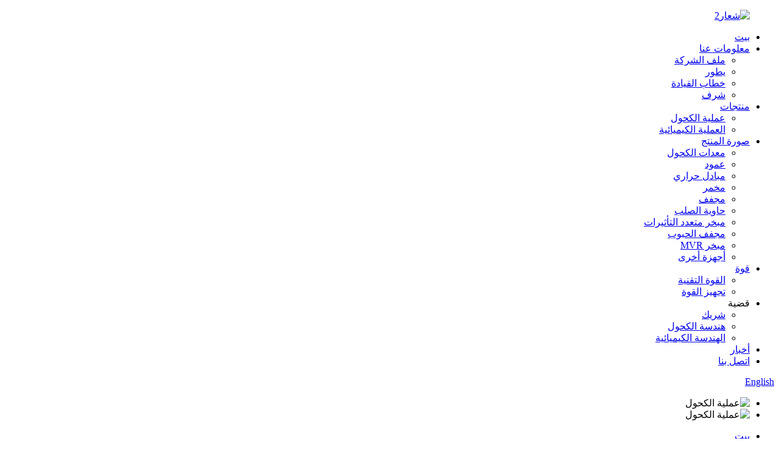

--- FILE ---
content_type: text/html
request_url: http://ar.jintamachinery.com/alcohol-process/
body_size: 10540
content:
<!DOCTYPE html> <html dir="rtl" lang="ar"> <head> <meta charset="UTF-8"/> <!-- Global site tag (gtag.js) - Google Analytics --> <script async src="https://www.googletagmanager.com/gtag/js?id=UA-203325128-75"></script> <script>
  window.dataLayer = window.dataLayer || [];
  function gtag(){dataLayer.push(arguments);}
  gtag('js', new Date());

  gtag('config', 'UA-203325128-75');
</script>  <meta http-equiv="Content-Type" content="text/html; charset=UTF-8" /> <title>موردو ومصنع عمليات الكحول - مصنعي عمليات الكحول في الصين</title> <meta name="viewport" content="width=device-width,initial-scale=1,minimum-scale=1,maximum-scale=1,user-scalable=no"> <link rel="apple-touch-icon-precomposed" href=""> <meta name="format-detection" content="telephone=no"> <meta name="apple-mobile-web-app-capable" content="yes"> <meta name="apple-mobile-web-app-status-bar-style" content="black"> <link href="//cdn.globalso.com/jintamachinery/style/global/style.css" rel="stylesheet" onload="this.onload=null;this.rel='stylesheet'"> <link href="//cdn.globalso.com/jintamachinery/style/public/public.css" rel="stylesheet" onload="this.onload=null;this.rel='stylesheet'">  <link rel="shortcut icon" href="https://cdn.globalso.com/jintamachinery/ico.png" /> <link rel="canonical" href="https://www.jintamachinery.com/alcohol-process/" /> <meta name="description" content="مصنعي عمليات الكحول والمصنع والموردين من الصين، نأمل في إقامة المزيد من العلاقات التجارية مع العملاء في جميع أنحاء العالم." /> <link href="//cdn.globalso.com/hide_search.css" rel="stylesheet"/><link href="//www.jintamachinery.com/style/ar.html.css" rel="stylesheet"/><link rel="alternate" hreflang="ar" href="http://ar.jintamachinery.com/" /></head> <body> <div class="container">   <!-- web_head start -->  <header class="web_head">     <div class="head_layer">       <div class="layout">         <figure class="logo"><a href="/">                 <img src="https://cdn.globalso.com/jintamachinery/logo2.png" alt="شعار2">                 </a></figure>         <nav class="nav_wrap">           <ul class="head_nav">             <li><a href="/">بيت</a></li> <li><a href="/about-us/">معلومات عنا</a> <ul class="sub-menu"> 	<li><a href="/about-us/">ملف الشركة</a></li> 	<li><a href="/develop/">يطور</a></li> 	<li><a href="/leadership-speech/">خطاب القيادة</a></li> 	<li><a href="/honor/">شرف</a></li> </ul> </li> <li class="current-menu-ancestor current-menu-parent"><a href="/products/">منتجات</a> <ul class="sub-menu"> 	<li class="nav-current"><a href="/alcohol-process/">عملية الكحول</a></li> 	<li><a href="/chemical-process/">العملية الكيميائية</a></li> </ul> </li> <li><a href="/product-photo/">صورة المنتج</a> <ul class="sub-menu"> 	<li><a href="/alcohol-equipment/">معدات الكحول</a></li> 	<li><a href="/column/">عمود</a></li> 	<li><a href="/heat-exchanger/">مبادل حراري</a></li> 	<li><a href="/fermenter/">مخمر</a></li> 	<li><a href="/dryer/">مجفف</a></li> 	<li><a href="/steel-container/">حاوية الصلب</a></li> 	<li><a href="/multi-effect-evaporator/">مبخر متعدد التأثيرات</a></li> 	<li><a href="/grain-dryer/">مجفف الحبوب</a></li> 	<li><a href="/mvr-evaporator/">مبخر MVR</a></li> 	<li><a href="/other-devices/">أجهزة أخرى</a></li> </ul> </li> <li><a href="/technical-strength/">قوة</a> <ul class="sub-menu"> 	<li><a href="/technical-strength/">القوة التقنية</a></li> 	<li><a href="/equip-strength/">تجهيز القوة</a></li> </ul> </li> <li><a>قضية</a> <ul class="sub-menu"> 	<li><a href="/partner/">شريك</a></li> 	<li><a href="/alcohol-engineering/">هندسة الكحول</a></li> 	<li><a href="/chemical-engineering/">الهندسة الكيميائية</a></li> </ul> </li> <li><a href="/news/">أخبار</a></li> <li><a href="/contact-us/">اتصل بنا</a></li>           </ul>         </nav>         <div class="head_right">           <b id="btn-search" class="btn--search"></b>          <div class="change-language ensemble">   <div class="change-language-info">     <div class="change-language-title medium-title">        <div class="language-flag language-flag-en"><a href="https://www.jintamachinery.com/"><b class="country-flag"></b><span>English</span> </a></div>        <b class="language-icon"></b>      </div> 	<div class="change-language-cont sub-content">         <div class="empty"></div>     </div>   </div> </div> <!--theme273-->                  </div>       </div>     </div>   </header>     <!-- sys_sub_head --> <div class="sys_sub_head">   <div class="head_bn_slider">     <ul class="head_bn_items swiper-wrapper">       <li class="head_bn_item swiper-slide"><img src="//cdn.globalso.com/jintamachinery/style/global/img/demo/head-bg01.jpg" alt="عملية الكحول"></li>       <li class="head_bn_item swiper-slide"><img src="//cdn.globalso.com/jintamachinery/style/global/img/demo/head-bg02.jpg" alt="عملية الكحول"></li>     </ul>   </div>   <div class="swiper-control">       <div class="swiper-pagination"></div>   </div> </div>   <!-- path --> <div class="path_bar">   <div class="layout">     <ul>      <li> <a itemprop="breadcrumb" href="/">بيت</a></li><li> <a itemprop="breadcrumb" href="/products/" title="Products">منتجات</a> </li><li> <a href="#">عملية الكحول</a></li>     </ul>   </div> </div>       <section class="web_main page_main">   <div class="layout">     <aside class="aside">   <section class="aside-wrap">                       <section class="side-widget">     <div class="side-tit-bar">       <h4 class="side-tit">منتجات</h4>     </div>     <ul class="side-cate">       <li class="nav-current"><a href="/alcohol-process/">عملية الكحول</a></li> <li><a href="/chemical-process/">العملية الكيميائية</a></li>     </ul>   </section>   <div class="side-widget">     <div class="side-tit-bar">       <h2 class="side-tit">المنتجات المميزة</h2>     </div> 	  	 <div class="side-product-items">               <div class="items_content">                <div class="side_slider">                     <ul class="swiper-wrapper"> 				                   <li class="swiper-slide gm-sep side_product_item">                     <figure > <a href="/double-mash-column-three-effect-differential-pressure-distillation-process-product/" class="item-img"><img src="https://cdn.globalso.com/jintamachinery/Double-coarse-tower-three-effect-differential-pressure-distillation-process-300x211.jpg" alt="عمود الهريس المزدوج، الإنتاج التفاضلي ثلاثي التأثير..."></a>                       <figcaption>                         <h3 class="item_title"><a href="/double-mash-column-three-effect-differential-pressure-distillation-process-product/">عمود الهريس المزدوج ثلاثي...</a></h3>                        </figcaption>                     </figure> 					</li> 					                   <li class="swiper-slide gm-sep side_product_item">                     <figure > <a href="/five-column-three-effect-multi-pressure-distillation-process-product/" class="item-img"><img src="https://cdn.globalso.com/jintamachinery/Five-Column-Three-Effect-Multi-Pressure-Distillation-Process-300x211.jpg" alt="جهاز تقطير متعدد الضغط ذو خمسة أعمدة وثلاثة تأثير"></a>                       <figcaption>                         <h3 class="item_title"><a href="/five-column-three-effect-multi-pressure-distillation-process-product/">خمسة أعمدة ثلاثة تأثير مو...</a></h3>                        </figcaption>                     </figure> 					</li> 					                   <li class="swiper-slide gm-sep side_product_item">                     <figure > <a href="/waste-water-containing-salt-evaporation-crystallization-process-product/" class="item-img"><img src="https://cdn.globalso.com/jintamachinery/Waste-water-containing-salt-evaporation-crystallization-process-300x211.jpg" alt="مياه الصرف الصحي التي تحتوي على كريستالات ملحية متبخرة..."></a>                       <figcaption>                         <h3 class="item_title"><a href="/waste-water-containing-salt-evaporation-crystallization-process-product/">مياه الصرف الصحي التي تحتوي على الملح...</a></h3>                        </figcaption>                     </figure> 					</li> 					                   <li class="swiper-slide gm-sep side_product_item">                     <figure > <a href="/threonine-continuously-crystallization-process-product/" class="item-img"><img src="https://cdn.globalso.com/jintamachinery/Ethanol-production-process1-300x211.jpg" alt="عملية التبلور المستمر للثريونين"></a>                       <figcaption>                         <h3 class="item_title"><a href="/threonine-continuously-crystallization-process-product/">ثريونين يبكي باستمرار..</a></h3>                        </figcaption>                     </figure> 					</li> 					                   <li class="swiper-slide gm-sep side_product_item">                     <figure > <a href="/evaporation-and-crystallization-technology-product/" class="item-img"><img src="https://cdn.globalso.com/jintamachinery/Evaporation-and-crystallization-technology-300x211.jpg" alt="تكنولوجيا التبخر والتبلور"></a>                       <figcaption>                         <h3 class="item_title"><a href="/evaporation-and-crystallization-technology-product/">التبخر والتبلور...</a></h3>                        </figcaption>                     </figure> 					</li> 					                </ul> 				 </div>                 <div class="btn-prev"></div>                 <div class="btn-next"></div>               </div>             </div>    </div>              </section> </aside>    <section class="main">       <div class="items_list">      <h1 class="page_title">عملية الكحول</h1>  <ul >       <li class="product_item">             <figure>               <span class="item_img">                   <img src="https://cdn.globalso.com/jintamachinery/Waste-water-containing-salt-evaporation-crystallization-process-300x211.jpg" alt="عملية تبلور المياه العادمة المحتوية على أملاح التبخر">                   <a href="/waste-water-containing-salt-evaporation-crystallization-process-product/" title="Waste water containing salt evaporation crystallization process"></a>                                  </span>               <figcaption> 			  <div >                      <h3 class="item_title"><a href="/waste-water-containing-salt-evaporation-crystallization-process-product/" title="Waste water containing salt evaporation crystallization process">عملية تبلور المياه العادمة المحتوية على أملاح التبخر</a></h3>                 <div class="item_desc"><p><span style="font-size: medium;">بالنسبة لخصائص &quot;المحتوى العالي من الملح&quot; لسائل النفايات المنتج في السليلوز وصناعة الملح الكيميائية وصناعة الفحم الكيميائية، يتم استخدام نظام التبخر بالتدوير القسري ثلاثي التأثير للتركيز والبلورة، ويتم إرسال الملاط البلوري المفرط التشبع إلى الفاصل ل الحصول على الملح البلوري. بعد الانفصال، يعود السائل الأم إلى النظام للاستمرار. تركيز الدورة الدموية.</span></p> </div>                 </div>                 <div class="item_more">                   <a href="/waste-water-containing-salt-evaporation-crystallization-process-product/" class="sys_btn">رؤية المزيد من المنتجات<i>></i>                   </a>                 </div>               </figcaption>             </figure>           </li>           <li class="product_item">             <figure>               <span class="item_img">                   <img src="https://cdn.globalso.com/jintamachinery/Five-Column-Three-Effect-Multi-Pressure-Distillation-Process-300x211.jpg" alt="عملية التقطير متعددة الضغط ذات خمسة أعمدة وثلاثية التأثير">                   <a href="/five-column-three-effect-multi-pressure-distillation-process-product/" title="Five-Column Three-Effect Multi-Pressure Distillation Process"></a>                                  </span>               <figcaption> 			  <div >                      <h3 class="item_title"><a href="/five-column-three-effect-multi-pressure-distillation-process-product/" title="Five-Column Three-Effect Multi-Pressure Distillation Process">عملية التقطير متعددة الضغط ذات خمسة أعمدة وثلاثية التأثير</a></h3>                 <div class="item_desc"><p><span style="font-size: medium;">إن التأثير ثلاثي الأبراج ذو الخمسة أبراج عبارة عن تقنية جديدة لتوفير الطاقة تم تقديمها على أساس التقطير بالضغط التفاضلي التقليدي المكون من خمسة أبراج، والذي يستخدم بشكل أساسي لإنتاج الكحول عالي الجودة. تشتمل المعدات الرئيسية لتقطير الضغط التفاضلي التقليدي المكون من خمسة أبراج على برج تقطير الخام، وبرج التخفيف، وبرج التصحيح، وبرج الميثانول، وبرج الشوائب.</span></p> </div>                 </div>                 <div class="item_more">                   <a href="/five-column-three-effect-multi-pressure-distillation-process-product/" class="sys_btn">رؤية المزيد من المنتجات<i>></i>                   </a>                 </div>               </figcaption>             </figure>           </li>           <li class="product_item">             <figure>               <span class="item_img">                   <img src="https://cdn.globalso.com/jintamachinery/Double-coarse-tower-three-effect-differential-pressure-distillation-process-300x211.jpg" alt="عمود الهريس المزدوج، عملية التقطير بالضغط التفاضلي ثلاثي التأثير">                   <a href="/double-mash-column-three-effect-differential-pressure-distillation-process-product/" title="Double Mash column three-effect differential pressure distillation process"></a>                                  </span>               <figcaption> 			  <div >                      <h3 class="item_title"><a href="/double-mash-column-three-effect-differential-pressure-distillation-process-product/" title="Double Mash column three-effect differential pressure distillation process">عمود الهريس المزدوج، عملية التقطير بالضغط التفاضلي ثلاثي التأثير</a></h3>                 <div class="item_desc"><p><span style="font-size: medium;">هذه العملية مناسبة لإنتاج الكحول العام وإيثانول الوقود. حصلت هذه العملية على براءة الاختراع الوطنية للصين. إنها العملية الوحيدة في العالم التي تستخدم تكنولوجيا التقطير بالاقتران الحراري ثلاثي التأثير للبرج المزدوج البارد لإنتاج الكحول ذي الدرجة العامة.</span></p> </div>                 </div>                 <div class="item_more">                   <a href="/double-mash-column-three-effect-differential-pressure-distillation-process-product/" class="sys_btn">رؤية المزيد من المنتجات<i>></i>                   </a>                 </div>               </figcaption>             </figure>           </li>           <li class="product_item">             <figure>               <span class="item_img">                   <img src="https://cdn.globalso.com/jintamachinery/Ethanol-production-process-300x211.jpg" alt="عملية إنتاج الإيثانول">                   <a href="/ethanol-production-process-product/" title="Ethanol production process"></a>                                  </span>               <figcaption> 			  <div >                      <h3 class="item_title"><a href="/ethanol-production-process-product/" title="Ethanol production process">عملية إنتاج الإيثانول</a></h3>                 <div class="item_desc"><p><span style="font-size: medium;">في الصناعة، يتم إنتاج الإيثانول بشكل عام عن طريق عملية تخمير النشا أو عملية الترطيب المباشر للإيثيلين. تم تطوير تخمير الإيثانول على أساس صناعة النبيذ وكان الطريقة الصناعية الوحيدة لإنتاج الإيثانول لفترة طويلة من الزمن.</span></p> </div>                 </div>                 <div class="item_more">                   <a href="/ethanol-production-process-product/" class="sys_btn">رؤية المزيد من المنتجات<i>></i>                   </a>                 </div>               </figcaption>             </figure>           </li>           <li class="product_item">             <figure>               <span class="item_img">                   <img src="https://cdn.globalso.com/jintamachinery/Evaporation-and-crystallization-technology-300x211.jpg" alt="تكنولوجيا التبخر والتبلور">                   <a href="/evaporation-and-crystallization-technology-product/" title="Evaporation and crystallization technology"></a>                                  </span>               <figcaption> 			  <div >                      <h3 class="item_title"><a href="/evaporation-and-crystallization-technology-product/" title="Evaporation and crystallization technology">تكنولوجيا التبخر والتبلور</a></h3>                 <div class="item_desc"><p><span style="font-size: medium;">يعتبر سائل نفايات الكحول من دبس السكر شديد التآكل ويحتوي على نسبة عالية من الكروما، والتي يصعب إزالتها بالطريقة البيوكيميائية. يعد الحرق المركز أو الأسمدة السائلة عالية الكفاءة خطة العلاج الأكثر شمولاً في الوقت الحاضر.</span></p> </div>                 </div>                 <div class="item_more">                   <a href="/evaporation-and-crystallization-technology-product/" class="sys_btn">رؤية المزيد من المنتجات<i>></i>                   </a>                 </div>               </figcaption>             </figure>           </li>           <li class="product_item">             <figure>               <span class="item_img">                   <img src="https://cdn.globalso.com/jintamachinery/Aginomoto-continuous-crystallization-process-300x211.jpg" alt="عملية التبلور المستمر في أجينوموتو">                   <a href="/aginomoto-continuous-crystallization-process-product/" title="Aginomoto continuous crystallization process"></a>                                  </span>               <figcaption> 			  <div >                      <h3 class="item_title"><a href="/aginomoto-continuous-crystallization-process-product/" title="Aginomoto continuous crystallization process">عملية التبلور المستمر في أجينوموتو</a></h3>                 <div class="item_desc"><p><span style="font-size: medium;">في الطابق السفلي من وعاء التبلور أحادي التأثير MSG، يعتمد الجهاز عملية التأثير المزدوج، ارتفاع الفيلم، تبخر الضغط، البخار الطازج يوفر الحرارة للتأثير الأول، مقارنة بالعملية الأصلية، يقلل هذا الجهاز من استهلاك البخار بنسبة 50٪. التبلور هو جهاز تبلور أوسلو للتبلور الذاتي بدون تحريك.</span></p> </div>                 </div>                 <div class="item_more">                   <a href="/aginomoto-continuous-crystallization-process-product/" class="sys_btn">رؤية المزيد من المنتجات<i>></i>                   </a>                 </div>               </figcaption>             </figure>           </li>           <li class="product_item">             <figure>               <span class="item_img">                   <img src="https://cdn.globalso.com/jintamachinery/Ethanol-production-process1-300x211.jpg" alt="عملية التبلور المستمر للثريونين">                   <a href="/threonine-continuously-crystallization-process-product/" title="Threonine continuously crystallization process"></a>                                  </span>               <figcaption> 			  <div >                      <h3 class="item_title"><a href="/threonine-continuously-crystallization-process-product/" title="Threonine continuously crystallization process">عملية التبلور المستمر للثريونين</a></h3>                 <div class="item_desc"><p><span style="font-size: medium;">سوف يقوم سائل انسداد مرشح الثريونين بتوليد بلورات في حالة التبخر المنخفض التركيز، ومن أجل تجنب الترسيب البلوري، ستعتمد العملية وضع التبخر رباعي التأثير لتحقيق إنتاج واضح ومغلق. التبلور هو جهاز تبلور أوسلو للتبلور الذاتي بدون تحريك.</span></p> </div>                 </div>                 <div class="item_more">                   <a href="/threonine-continuously-crystallization-process-product/" class="sys_btn">رؤية المزيد من المنتجات<i>></i>                   </a>                 </div>               </figcaption>             </figure>           </li>              </ul>         <div class="page_bar">         <div class="pages"></div>       </div>       </div>            </section>   </div> </section>   <!-- web_footer start -->  <footer class="web_footer">     <div class="foot_service">       <div class="layout">         <div class="foot_items">           <nav class="foot_item foot_item_info">             <div class="foot_logo">        <img src="https://cdn.globalso.com/jintamachinery/logo2.png" alt="شعار2">          </div>           </nav>           <nav class="foot_item">             <div class="foot_item_hd">               <h2 class="title">اتصل بنا</h2>             </div>             <div class="foot_item_bd">               <address class="foot_contact_list">               <!-- icons:                    ============================                    contact_ico_local                    contact_ico_phone                    contact_ico_email                    contact_ico_fax                    contact_ico_skype                    contact_ico_time -->                <ul> 			                     <li class="contact_item">                    <i class="contact_ico contact_ico_local"></i>                    <div class="contact_txt">                      <span class="item_val">منطقة شاندونغ Feicheng للتنمية الصناعية ذات التقنية العالية</span>                    </div>                  </li> 				 				                   <li class="contact_item">                    <i class="contact_ico contact_ico_tel"></i>                    <div class="contact_txt">                      <a class="tel_link" href="tel:+86-0538-3399066; +86-0538-3393266; +86-0538-3393566; "><span class="item_val">+86-0538-3399066; +86-0538-3393266; +86-0538-3393566;</span></a>                    </div>                  </li> 				                                    <li class="contact_item">                    <i class="contact_ico contact_ico_email"></i>                    <div class="contact_txt">                      <a href="javascript:" class="add_email12"><span class="item_val">admin@jintagroup.com</span></a>                    </div>                  </li> 				 				                  <li class="contact_item">                    <i class="contact_ico contact_ico_fax"></i>                    <div class="contact_txt">                      <span class="item_val">0538-3399066</span>                    </div>                  </li> 				                </ul>               </address>             </div>           </nav>           <nav class="foot_item">             <div class="foot_item_hd">               <h2 class="title">سؤال</h2>             </div>             <div class="foot_item_bd">               <div class="company_subscribe">                 <h3 class="subscribe_tit">للاستفسارات حول منتجاتنا أو قائمة الأسعار، يرجى ترك البريد الإلكتروني الخاص بك لنا وسنكون على اتصال خلال 24 ساعة.</h3>                 <div class="learn_more">                   <a href="javascript:" class="sys_btn button">الاستفسار الآن</a>                 </div>               </div>             </div>           </nav>           <nav class="foot_item foot_item_follow">             <div class="foot_item_hd">               <h2 class="title">اجتماعي</h2>             </div>             <div class="foot_item_bd">               <ul class="foot_sns">                               <li><a target="_blank" href="https://www.facebook.com/"><img src="https://cdn.globalso.com/jintamachinery/facebook.png" alt="فيسبوك"></a></li>                         <li><a target="_blank" href="https://www.youtube.com/watch?v=0bGf3Z-PP3A"><img src="https://cdn.globalso.com/jintamachinery/youtube.png" alt="يوتيوب"></a></li>                           </ul>                           </div>               <div class="copyright">© حقوق الطبع والنشر - 2010-2024: جميع الحقوق محفوظة.<script type="text/javascript" src="//www.globalso.site/livechat.js"></script>			 <a href="/featured/">المنتجات الساخنة</a> - <a href="/sitemap.xml">خريطة الموقع</a> <br><a href='/turn-key-ethanol-project/' title='Turn-Key Ethanol Project'>مشروع تسليم المفتاح للإيثانول</a>,  <a href='/plate-heat-exchanger/' title='Plate Heat Exchanger'>لوحة مبادل حراري</a>,  <a href='/asme-shell-tube-heat-exchanger/' title='Asme Shell Tube Heat Exchanger'>Asme شل أنبوب مبادل حراري</a>,  <a href='/asme-spiral-heat-exchanger-industry/' title='Asme Spiral Heat Exchanger Industry'>صناعة المبادلات الحرارية الحلزونية Asme</a>,  <a href='/distillation-equipment/' title='[Distillation Equipment]'>[معدات التقطير]</a>,  <a href='/shell-tube-heat-exchanger/' title='Shell & Tube Heat Exchanger'>مبادل حراري شل وأنبوب</a>, 				</div>           </nav>         </div>       </div>     </div>   </footer> <aside class="scrollsidebar" id="scrollsidebar">   <div class="side_content">     <div class="side_list">       <header class="hd"><img src="//cdn.globalso.com/title_pic.png" alt="اينويري على الانترنت"/></header>       <div class="cont">         <li><a class="email" href="javascript:" onclick="showMsgPop();">إرسال البريد الإلكتروني</a></li>                                       </div>                   <div class="side_title"><a  class="close_btn"><span>x</span></a></div>     </div>   </div>   <div class="show_btn"></div> </aside> <div class="inquiry-pop-bd">   <div class="inquiry-pop"> <i class="ico-close-pop" onclick="hideMsgPop();"></i>      <script type="text/javascript" src="//www.globalso.site/form.js"></script>    </div> </div> </div> <div class="web-search"> <b id="btn-search-close" class="btn--search-close"></b>   <div style=" width:100%">     <div class="head-search">       <form class="" action="/search.php" method="get" >         <input class="search-ipt" name="s" placeholder="Start Typing..." />         <input class="search-btn" type="submit" value=""/> 		<input type="hidden" name="cat" value="490"/>         <span class="search-attr">اضغط على زر الإدخال للبحث أو ESC للإغلاق</span>       </form>     </div>   </div> </div> <script type="text/javascript" src="//cdn.globalso.com/jintamachinery/style/global/js/jquery.min.js"></script>  <script type="text/javascript" src="//cdn.globalso.com/jintamachinery/style/global/js/common.js"></script> <script type="text/javascript" src="//cdn.globalso.com/jintamachinery/style/public/public.js"></script>  <!--[if lt IE 9]> <script src="//cdn.globalso.com/jintamachinery/style/global/js/html5.js"></script> <![endif]--> <script type="text/javascript">

if(typeof jQuery == 'undefined' || typeof jQuery.fn.on == 'undefined') {
	document.write('<script src="https://www.jintamachinery.com/wp-content/plugins/bb-plugin/js/jquery.js"><\/script>');
	document.write('<script src="https://www.jintamachinery.com/wp-content/plugins/bb-plugin/js/jquery.migrate.min.js"><\/script>');
}

</script><ul class="prisna-wp-translate-seo" id="prisna-translator-seo"><li class="language-flag language-flag-en"><a href="https://www.jintamachinery.com/alcohol-process/" title="English" target="_blank"><b class="country-flag"></b><span>English</span></a></li><li class="language-flag language-flag-fr"><a href="http://fr.jintamachinery.com/alcohol-process/" title="French" target="_blank"><b class="country-flag"></b><span>French</span></a></li><li class="language-flag language-flag-de"><a href="http://de.jintamachinery.com/alcohol-process/" title="German" target="_blank"><b class="country-flag"></b><span>German</span></a></li><li class="language-flag language-flag-pt"><a href="http://pt.jintamachinery.com/alcohol-process/" title="Portuguese" target="_blank"><b class="country-flag"></b><span>Portuguese</span></a></li><li class="language-flag language-flag-es"><a href="http://es.jintamachinery.com/alcohol-process/" title="Spanish" target="_blank"><b class="country-flag"></b><span>Spanish</span></a></li><li class="language-flag language-flag-ru"><a href="http://ru.jintamachinery.com/alcohol-process/" title="Russian" target="_blank"><b class="country-flag"></b><span>Russian</span></a></li><li class="language-flag language-flag-ja"><a href="http://ja.jintamachinery.com/alcohol-process/" title="Japanese" target="_blank"><b class="country-flag"></b><span>Japanese</span></a></li><li class="language-flag language-flag-ko"><a href="http://ko.jintamachinery.com/alcohol-process/" title="Korean" target="_blank"><b class="country-flag"></b><span>Korean</span></a></li><li class="language-flag language-flag-ar"><a href="http://ar.jintamachinery.com/alcohol-process/" title="Arabic" target="_blank"><b class="country-flag"></b><span>Arabic</span></a></li><li class="language-flag language-flag-ga"><a href="http://ga.jintamachinery.com/alcohol-process/" title="Irish" target="_blank"><b class="country-flag"></b><span>Irish</span></a></li><li class="language-flag language-flag-el"><a href="http://el.jintamachinery.com/alcohol-process/" title="Greek" target="_blank"><b class="country-flag"></b><span>Greek</span></a></li><li class="language-flag language-flag-tr"><a href="http://tr.jintamachinery.com/alcohol-process/" title="Turkish" target="_blank"><b class="country-flag"></b><span>Turkish</span></a></li><li class="language-flag language-flag-it"><a href="http://it.jintamachinery.com/alcohol-process/" title="Italian" target="_blank"><b class="country-flag"></b><span>Italian</span></a></li><li class="language-flag language-flag-da"><a href="http://da.jintamachinery.com/alcohol-process/" title="Danish" target="_blank"><b class="country-flag"></b><span>Danish</span></a></li><li class="language-flag language-flag-ro"><a href="http://ro.jintamachinery.com/alcohol-process/" title="Romanian" target="_blank"><b class="country-flag"></b><span>Romanian</span></a></li><li class="language-flag language-flag-id"><a href="http://id.jintamachinery.com/alcohol-process/" title="Indonesian" target="_blank"><b class="country-flag"></b><span>Indonesian</span></a></li><li class="language-flag language-flag-cs"><a href="http://cs.jintamachinery.com/alcohol-process/" title="Czech" target="_blank"><b class="country-flag"></b><span>Czech</span></a></li><li class="language-flag language-flag-af"><a href="http://af.jintamachinery.com/alcohol-process/" title="Afrikaans" target="_blank"><b class="country-flag"></b><span>Afrikaans</span></a></li><li class="language-flag language-flag-sv"><a href="http://sv.jintamachinery.com/alcohol-process/" title="Swedish" target="_blank"><b class="country-flag"></b><span>Swedish</span></a></li><li class="language-flag language-flag-pl"><a href="http://pl.jintamachinery.com/alcohol-process/" title="Polish" target="_blank"><b class="country-flag"></b><span>Polish</span></a></li><li class="language-flag language-flag-eu"><a href="http://eu.jintamachinery.com/alcohol-process/" title="Basque" target="_blank"><b class="country-flag"></b><span>Basque</span></a></li><li class="language-flag language-flag-ca"><a href="http://ca.jintamachinery.com/alcohol-process/" title="Catalan" target="_blank"><b class="country-flag"></b><span>Catalan</span></a></li><li class="language-flag language-flag-eo"><a href="http://eo.jintamachinery.com/alcohol-process/" title="Esperanto" target="_blank"><b class="country-flag"></b><span>Esperanto</span></a></li><li class="language-flag language-flag-hi"><a href="http://hi.jintamachinery.com/alcohol-process/" title="Hindi" target="_blank"><b class="country-flag"></b><span>Hindi</span></a></li><li class="language-flag language-flag-lo"><a href="http://lo.jintamachinery.com/alcohol-process/" title="Lao" target="_blank"><b class="country-flag"></b><span>Lao</span></a></li><li class="language-flag language-flag-sq"><a href="http://sq.jintamachinery.com/alcohol-process/" title="Albanian" target="_blank"><b class="country-flag"></b><span>Albanian</span></a></li><li class="language-flag language-flag-am"><a href="http://am.jintamachinery.com/alcohol-process/" title="Amharic" target="_blank"><b class="country-flag"></b><span>Amharic</span></a></li><li class="language-flag language-flag-hy"><a href="http://hy.jintamachinery.com/alcohol-process/" title="Armenian" target="_blank"><b class="country-flag"></b><span>Armenian</span></a></li><li class="language-flag language-flag-az"><a href="http://az.jintamachinery.com/alcohol-process/" title="Azerbaijani" target="_blank"><b class="country-flag"></b><span>Azerbaijani</span></a></li><li class="language-flag language-flag-be"><a href="http://be.jintamachinery.com/alcohol-process/" title="Belarusian" target="_blank"><b class="country-flag"></b><span>Belarusian</span></a></li><li class="language-flag language-flag-bn"><a href="http://bn.jintamachinery.com/alcohol-process/" title="Bengali" target="_blank"><b class="country-flag"></b><span>Bengali</span></a></li><li class="language-flag language-flag-bs"><a href="http://bs.jintamachinery.com/alcohol-process/" title="Bosnian" target="_blank"><b class="country-flag"></b><span>Bosnian</span></a></li><li class="language-flag language-flag-bg"><a href="http://bg.jintamachinery.com/alcohol-process/" title="Bulgarian" target="_blank"><b class="country-flag"></b><span>Bulgarian</span></a></li><li class="language-flag language-flag-ceb"><a href="http://ceb.jintamachinery.com/alcohol-process/" title="Cebuano" target="_blank"><b class="country-flag"></b><span>Cebuano</span></a></li><li class="language-flag language-flag-ny"><a href="http://ny.jintamachinery.com/alcohol-process/" title="Chichewa" target="_blank"><b class="country-flag"></b><span>Chichewa</span></a></li><li class="language-flag language-flag-co"><a href="http://co.jintamachinery.com/alcohol-process/" title="Corsican" target="_blank"><b class="country-flag"></b><span>Corsican</span></a></li><li class="language-flag language-flag-hr"><a href="http://hr.jintamachinery.com/alcohol-process/" title="Croatian" target="_blank"><b class="country-flag"></b><span>Croatian</span></a></li><li class="language-flag language-flag-nl"><a href="http://nl.jintamachinery.com/alcohol-process/" title="Dutch" target="_blank"><b class="country-flag"></b><span>Dutch</span></a></li><li class="language-flag language-flag-et"><a href="http://et.jintamachinery.com/alcohol-process/" title="Estonian" target="_blank"><b class="country-flag"></b><span>Estonian</span></a></li><li class="language-flag language-flag-tl"><a href="http://tl.jintamachinery.com/alcohol-process/" title="Filipino" target="_blank"><b class="country-flag"></b><span>Filipino</span></a></li><li class="language-flag language-flag-fi"><a href="http://fi.jintamachinery.com/alcohol-process/" title="Finnish" target="_blank"><b class="country-flag"></b><span>Finnish</span></a></li><li class="language-flag language-flag-fy"><a href="http://fy.jintamachinery.com/alcohol-process/" title="Frisian" target="_blank"><b class="country-flag"></b><span>Frisian</span></a></li><li class="language-flag language-flag-gl"><a href="http://gl.jintamachinery.com/alcohol-process/" title="Galician" target="_blank"><b class="country-flag"></b><span>Galician</span></a></li><li class="language-flag language-flag-ka"><a href="http://ka.jintamachinery.com/alcohol-process/" title="Georgian" target="_blank"><b class="country-flag"></b><span>Georgian</span></a></li><li class="language-flag language-flag-gu"><a href="http://gu.jintamachinery.com/alcohol-process/" title="Gujarati" target="_blank"><b class="country-flag"></b><span>Gujarati</span></a></li><li class="language-flag language-flag-ht"><a href="http://ht.jintamachinery.com/alcohol-process/" title="Haitian" target="_blank"><b class="country-flag"></b><span>Haitian</span></a></li><li class="language-flag language-flag-ha"><a href="http://ha.jintamachinery.com/alcohol-process/" title="Hausa" target="_blank"><b class="country-flag"></b><span>Hausa</span></a></li><li class="language-flag language-flag-haw"><a href="http://haw.jintamachinery.com/alcohol-process/" title="Hawaiian" target="_blank"><b class="country-flag"></b><span>Hawaiian</span></a></li><li class="language-flag language-flag-iw"><a href="http://iw.jintamachinery.com/alcohol-process/" title="Hebrew" target="_blank"><b class="country-flag"></b><span>Hebrew</span></a></li><li class="language-flag language-flag-hmn"><a href="http://hmn.jintamachinery.com/alcohol-process/" title="Hmong" target="_blank"><b class="country-flag"></b><span>Hmong</span></a></li><li class="language-flag language-flag-hu"><a href="http://hu.jintamachinery.com/alcohol-process/" title="Hungarian" target="_blank"><b class="country-flag"></b><span>Hungarian</span></a></li><li class="language-flag language-flag-is"><a href="http://is.jintamachinery.com/alcohol-process/" title="Icelandic" target="_blank"><b class="country-flag"></b><span>Icelandic</span></a></li><li class="language-flag language-flag-ig"><a href="http://ig.jintamachinery.com/alcohol-process/" title="Igbo" target="_blank"><b class="country-flag"></b><span>Igbo</span></a></li><li class="language-flag language-flag-jw"><a href="http://jw.jintamachinery.com/alcohol-process/" title="Javanese" target="_blank"><b class="country-flag"></b><span>Javanese</span></a></li><li class="language-flag language-flag-kn"><a href="http://kn.jintamachinery.com/alcohol-process/" title="Kannada" target="_blank"><b class="country-flag"></b><span>Kannada</span></a></li><li class="language-flag language-flag-kk"><a href="http://kk.jintamachinery.com/alcohol-process/" title="Kazakh" target="_blank"><b class="country-flag"></b><span>Kazakh</span></a></li><li class="language-flag language-flag-km"><a href="http://km.jintamachinery.com/alcohol-process/" title="Khmer" target="_blank"><b class="country-flag"></b><span>Khmer</span></a></li><li class="language-flag language-flag-ku"><a href="http://ku.jintamachinery.com/alcohol-process/" title="Kurdish" target="_blank"><b class="country-flag"></b><span>Kurdish</span></a></li><li class="language-flag language-flag-ky"><a href="http://ky.jintamachinery.com/alcohol-process/" title="Kyrgyz" target="_blank"><b class="country-flag"></b><span>Kyrgyz</span></a></li><li class="language-flag language-flag-la"><a href="http://la.jintamachinery.com/alcohol-process/" title="Latin" target="_blank"><b class="country-flag"></b><span>Latin</span></a></li><li class="language-flag language-flag-lv"><a href="http://lv.jintamachinery.com/alcohol-process/" title="Latvian" target="_blank"><b class="country-flag"></b><span>Latvian</span></a></li><li class="language-flag language-flag-lt"><a href="http://lt.jintamachinery.com/alcohol-process/" title="Lithuanian" target="_blank"><b class="country-flag"></b><span>Lithuanian</span></a></li><li class="language-flag language-flag-lb"><a href="http://lb.jintamachinery.com/alcohol-process/" title="Luxembou.." target="_blank"><b class="country-flag"></b><span>Luxembou..</span></a></li><li class="language-flag language-flag-mk"><a href="http://mk.jintamachinery.com/alcohol-process/" title="Macedonian" target="_blank"><b class="country-flag"></b><span>Macedonian</span></a></li><li class="language-flag language-flag-mg"><a href="http://mg.jintamachinery.com/alcohol-process/" title="Malagasy" target="_blank"><b class="country-flag"></b><span>Malagasy</span></a></li><li class="language-flag language-flag-ms"><a href="http://ms.jintamachinery.com/alcohol-process/" title="Malay" target="_blank"><b class="country-flag"></b><span>Malay</span></a></li><li class="language-flag language-flag-ml"><a href="http://ml.jintamachinery.com/alcohol-process/" title="Malayalam" target="_blank"><b class="country-flag"></b><span>Malayalam</span></a></li><li class="language-flag language-flag-mt"><a href="http://mt.jintamachinery.com/alcohol-process/" title="Maltese" target="_blank"><b class="country-flag"></b><span>Maltese</span></a></li><li class="language-flag language-flag-mi"><a href="http://mi.jintamachinery.com/alcohol-process/" title="Maori" target="_blank"><b class="country-flag"></b><span>Maori</span></a></li><li class="language-flag language-flag-mr"><a href="http://mr.jintamachinery.com/alcohol-process/" title="Marathi" target="_blank"><b class="country-flag"></b><span>Marathi</span></a></li><li class="language-flag language-flag-mn"><a href="http://mn.jintamachinery.com/alcohol-process/" title="Mongolian" target="_blank"><b class="country-flag"></b><span>Mongolian</span></a></li><li class="language-flag language-flag-my"><a href="http://my.jintamachinery.com/alcohol-process/" title="Burmese" target="_blank"><b class="country-flag"></b><span>Burmese</span></a></li><li class="language-flag language-flag-ne"><a href="http://ne.jintamachinery.com/alcohol-process/" title="Nepali" target="_blank"><b class="country-flag"></b><span>Nepali</span></a></li><li class="language-flag language-flag-no"><a href="http://no.jintamachinery.com/alcohol-process/" title="Norwegian" target="_blank"><b class="country-flag"></b><span>Norwegian</span></a></li><li class="language-flag language-flag-ps"><a href="http://ps.jintamachinery.com/alcohol-process/" title="Pashto" target="_blank"><b class="country-flag"></b><span>Pashto</span></a></li><li class="language-flag language-flag-fa"><a href="http://fa.jintamachinery.com/alcohol-process/" title="Persian" target="_blank"><b class="country-flag"></b><span>Persian</span></a></li><li class="language-flag language-flag-pa"><a href="http://pa.jintamachinery.com/alcohol-process/" title="Punjabi" target="_blank"><b class="country-flag"></b><span>Punjabi</span></a></li><li class="language-flag language-flag-sr"><a href="http://sr.jintamachinery.com/alcohol-process/" title="Serbian" target="_blank"><b class="country-flag"></b><span>Serbian</span></a></li><li class="language-flag language-flag-st"><a href="http://st.jintamachinery.com/alcohol-process/" title="Sesotho" target="_blank"><b class="country-flag"></b><span>Sesotho</span></a></li><li class="language-flag language-flag-si"><a href="http://si.jintamachinery.com/alcohol-process/" title="Sinhala" target="_blank"><b class="country-flag"></b><span>Sinhala</span></a></li><li class="language-flag language-flag-sk"><a href="http://sk.jintamachinery.com/alcohol-process/" title="Slovak" target="_blank"><b class="country-flag"></b><span>Slovak</span></a></li><li class="language-flag language-flag-sl"><a href="http://sl.jintamachinery.com/alcohol-process/" title="Slovenian" target="_blank"><b class="country-flag"></b><span>Slovenian</span></a></li><li class="language-flag language-flag-so"><a href="http://so.jintamachinery.com/alcohol-process/" title="Somali" target="_blank"><b class="country-flag"></b><span>Somali</span></a></li><li class="language-flag language-flag-sm"><a href="http://sm.jintamachinery.com/alcohol-process/" title="Samoan" target="_blank"><b class="country-flag"></b><span>Samoan</span></a></li><li class="language-flag language-flag-gd"><a href="http://gd.jintamachinery.com/alcohol-process/" title="Scots Gaelic" target="_blank"><b class="country-flag"></b><span>Scots Gaelic</span></a></li><li class="language-flag language-flag-sn"><a href="http://sn.jintamachinery.com/alcohol-process/" title="Shona" target="_blank"><b class="country-flag"></b><span>Shona</span></a></li><li class="language-flag language-flag-sd"><a href="http://sd.jintamachinery.com/alcohol-process/" title="Sindhi" target="_blank"><b class="country-flag"></b><span>Sindhi</span></a></li><li class="language-flag language-flag-su"><a href="http://su.jintamachinery.com/alcohol-process/" title="Sundanese" target="_blank"><b class="country-flag"></b><span>Sundanese</span></a></li><li class="language-flag language-flag-sw"><a href="http://sw.jintamachinery.com/alcohol-process/" title="Swahili" target="_blank"><b class="country-flag"></b><span>Swahili</span></a></li><li class="language-flag language-flag-tg"><a href="http://tg.jintamachinery.com/alcohol-process/" title="Tajik" target="_blank"><b class="country-flag"></b><span>Tajik</span></a></li><li class="language-flag language-flag-ta"><a href="http://ta.jintamachinery.com/alcohol-process/" title="Tamil" target="_blank"><b class="country-flag"></b><span>Tamil</span></a></li><li class="language-flag language-flag-te"><a href="http://te.jintamachinery.com/alcohol-process/" title="Telugu" target="_blank"><b class="country-flag"></b><span>Telugu</span></a></li><li class="language-flag language-flag-th"><a href="http://th.jintamachinery.com/alcohol-process/" title="Thai" target="_blank"><b class="country-flag"></b><span>Thai</span></a></li><li class="language-flag language-flag-uk"><a href="http://uk.jintamachinery.com/alcohol-process/" title="Ukrainian" target="_blank"><b class="country-flag"></b><span>Ukrainian</span></a></li><li class="language-flag language-flag-ur"><a href="http://ur.jintamachinery.com/alcohol-process/" title="Urdu" target="_blank"><b class="country-flag"></b><span>Urdu</span></a></li><li class="language-flag language-flag-uz"><a href="http://uz.jintamachinery.com/alcohol-process/" title="Uzbek" target="_blank"><b class="country-flag"></b><span>Uzbek</span></a></li><li class="language-flag language-flag-vi"><a href="http://vi.jintamachinery.com/alcohol-process/" title="Vietnamese" target="_blank"><b class="country-flag"></b><span>Vietnamese</span></a></li><li class="language-flag language-flag-cy"><a href="http://cy.jintamachinery.com/alcohol-process/" title="Welsh" target="_blank"><b class="country-flag"></b><span>Welsh</span></a></li><li class="language-flag language-flag-xh"><a href="http://xh.jintamachinery.com/alcohol-process/" title="Xhosa" target="_blank"><b class="country-flag"></b><span>Xhosa</span></a></li><li class="language-flag language-flag-yi"><a href="http://yi.jintamachinery.com/alcohol-process/" title="Yiddish" target="_blank"><b class="country-flag"></b><span>Yiddish</span></a></li><li class="language-flag language-flag-yo"><a href="http://yo.jintamachinery.com/alcohol-process/" title="Yoruba" target="_blank"><b class="country-flag"></b><span>Yoruba</span></a></li><li class="language-flag language-flag-zu"><a href="http://zu.jintamachinery.com/alcohol-process/" title="Zulu" target="_blank"><b class="country-flag"></b><span>Zulu</span></a></li><li class="language-flag language-flag-rw"><a href="http://rw.jintamachinery.com/alcohol-process/" title="Kinyarwanda" target="_blank"><b class="country-flag"></b><span>Kinyarwanda</span></a></li><li class="language-flag language-flag-tt"><a href="http://tt.jintamachinery.com/alcohol-process/" title="Tatar" target="_blank"><b class="country-flag"></b><span>Tatar</span></a></li><li class="language-flag language-flag-or"><a href="http://or.jintamachinery.com/alcohol-process/" title="Oriya" target="_blank"><b class="country-flag"></b><span>Oriya</span></a></li><li class="language-flag language-flag-tk"><a href="http://tk.jintamachinery.com/alcohol-process/" title="Turkmen" target="_blank"><b class="country-flag"></b><span>Turkmen</span></a></li><li class="language-flag language-flag-ug"><a href="http://ug.jintamachinery.com/alcohol-process/" title="Uyghur" target="_blank"><b class="country-flag"></b><span>Uyghur</span></a></li></ul><link rel='stylesheet' id='fl-builder-layout-1917-css'  href='https://www.jintamachinery.com/uploads/bb-plugin/cache/1917-layout.css?ver=351be10050a4178736d6f19142497aec' type='text/css' media='all' /> <link rel='stylesheet' id='fl-builder-layout-1908-css'  href='https://www.jintamachinery.com/uploads/bb-plugin/cache/1908-layout-partial.css?ver=359150ea8f17048d9c99e6955b298f97' type='text/css' media='all' /> <link rel='stylesheet' id='fl-builder-layout-1951-css'  href='https://www.jintamachinery.com/uploads/bb-plugin/cache/1951-layout-partial.css?ver=4521abd33e1d48a40f2ebeaaa97e1f2e' type='text/css' media='all' /> <link rel='stylesheet' id='fl-builder-layout-1946-css'  href='https://www.jintamachinery.com/uploads/bb-plugin/cache/1946-layout-partial.css?ver=a5357626a04211f736226f4c5785cae9' type='text/css' media='all' /> <link rel='stylesheet' id='fl-builder-layout-1941-css'  href='https://www.jintamachinery.com/uploads/bb-plugin/cache/1941-layout-partial.css?ver=422730b49a630edd4c6cf43be3fc916e' type='text/css' media='all' /> <link rel='stylesheet' id='fl-builder-layout-1935-css'  href='https://www.jintamachinery.com/uploads/bb-plugin/cache/1935-layout-partial.css?ver=bf0485e4c3bc11ec38c94e48cd79721a' type='text/css' media='all' /> <link rel='stylesheet' id='fl-builder-layout-1926-css'  href='https://www.jintamachinery.com/uploads/bb-plugin/cache/1926-layout-partial.css?ver=df268a65287a163bfb10b71036359251' type='text/css' media='all' />   <script type='text/javascript' src='https://www.jintamachinery.com/uploads/bb-plugin/cache/1917-layout.js?ver=351be10050a4178736d6f19142497aec'></script> <script>
function getCookie(name) {
    var arg = name + "=";
    var alen = arg.length;
    var clen = document.cookie.length;
    var i = 0;
    while (i < clen) {
        var j = i + alen;
        if (document.cookie.substring(i, j) == arg) return getCookieVal(j);
        i = document.cookie.indexOf(" ", i) + 1;
        if (i == 0) break;
    }
    return null;
}
function setCookie(name, value) {
    var expDate = new Date();
    var argv = setCookie.arguments;
    var argc = setCookie.arguments.length;
    var expires = (argc > 2) ? argv[2] : null;
    var path = (argc > 3) ? argv[3] : null;
    var domain = (argc > 4) ? argv[4] : null;
    var secure = (argc > 5) ? argv[5] : false;
    if (expires != null) {
        expDate.setTime(expDate.getTime() + expires);
    }
    document.cookie = name + "=" + escape(value) + ((expires == null) ? "": ("; expires=" + expDate.toUTCString())) + ((path == null) ? "": ("; path=" + path)) + ((domain == null) ? "": ("; domain=" + domain)) + ((secure == true) ? "; secure": "");
}
function getCookieVal(offset) {
    var endstr = document.cookie.indexOf(";", offset);
    if (endstr == -1) endstr = document.cookie.length;
    return unescape(document.cookie.substring(offset, endstr));
}

var firstshow = 0;
var cfstatshowcookie = getCookie('easyiit_stats');
if (cfstatshowcookie != 1) {
    a = new Date();
    h = a.getHours();
    m = a.getMinutes();
    s = a.getSeconds();
    sparetime = 1000 * 60 * 60 * 24 * 1 - (h * 3600 + m * 60 + s) * 1000 - 1;
    setCookie('easyiit_stats', 1, sparetime, '/');
    firstshow = 1;
}
if (!navigator.cookieEnabled) {
    firstshow = 0;
}
var referrer = escape(document.referrer);
var currweb = escape(location.href);
var screenwidth = screen.width;
var screenheight = screen.height;
var screencolordepth = screen.colorDepth;
$(function($){
   $.get("https://www.jintamachinery.com/statistic.php", { action:'stats_init', assort:0, referrer:referrer, currweb:currweb , firstshow:firstshow ,screenwidth:screenwidth, screenheight: screenheight, screencolordepth: screencolordepth, ranstr: Math.random()},function(data){}, "json");
			
});
</script>   <script src="//cdnus.globalso.com/common_front.js"></script><script src="//www.jintamachinery.com/style/ar.html.js"></script></body> </html><!-- Globalso Cache file was created in 0.45454001426697 seconds, on 09-12-24 16:21:02 -->

--- FILE ---
content_type: text/css
request_url: https://www.jintamachinery.com/uploads/bb-plugin/cache/1908-layout-partial.css?ver=359150ea8f17048d9c99e6955b298f97
body_size: 552
content:
 .fl-node-60f793cca428e > .fl-row-content-wrap {padding-right:0px;padding-left:0px;}.fl-node-60f793cca50b2 {width: 100%;}.fl-node-60f793e8813a5 {width: 100%;}.fl-node-60f793e345154 {width: 100%;}.fl-node-60f794190e10f {width: 81.39%;}.fl-node-60f7943399e5e {width: 18.61%;}.fl-node-60f79458ead18 {width: 100%;}.fl-node-60f7946659a41 {width: 100%;}.fl-node-60f79461bdabb {width: 100%;}.fl-node-60f79470a8607 {width: 100%;}.fl-node-60f794b46c51f {width: 100%;}.fl-node-60f794d5d9ebf {width: 100%;}.fl-node-60f794db56f24 {width: 100%;}.fl-node-60f794e0865eb {width: 100%;}.fl-node-60f794f823f15 {width: 100%;}.fl-node-60f7950c96cdc {width: 100%;}.fl-node-60f7951157fa3 {width: 100%;}.fl-node-60f7951649c83 {width: 100%;}.fl-node-60f7951ab85ef {width: 100%;}.fl-node-60f79533ce244 {width: 100%;}.fl-node-60f7953d97215 {width: 100%;}.fl-node-60f7954334581 {width: 100%;}.fl-node-60f7954700a87 {width: 100%;}.fl-node-60f79586909bd {width: 100%;}.fl-module-heading .fl-heading {padding: 0 !important;margin: 0 !important;}.fl-node-60f793cca41a6.fl-module-heading .fl-heading {text-align: left;}.fl-node-60f7945f4b17f .fl-separator {border-top:5px solid #25b539;filter: alpha(opacity = 100);opacity: 1;width: 10%;max-width: 100%;margin: 0 0 0 0;} .fl-node-60f7945f4b17f > .fl-module-content {margin-bottom:-11px;}@media (max-width: 768px) { .fl-node-60f7945f4b17f > .fl-module-content { margin-bottom:10px; } }.fl-node-60f793e344f24 .fl-separator {border-top:1px solid #cccccc;filter: alpha(opacity = 100);opacity: 1;margin: auto;} .fl-node-60f7943399b7f > .fl-module-content {margin-top:30px;}@media (max-width: 768px) { .fl-node-60f7943399b7f > .fl-module-content { margin-top:10px; } }.fl-node-60f794567d6ce.fl-module-heading .fl-heading {text-align: left;}.fl-node-60f794d83d3d0 .fl-separator {border-top:5px solid #25b539;filter: alpha(opacity = 100);opacity: 1;width: 10%;max-width: 100%;margin: 0 0 0 0;} .fl-node-60f794d83d3d0 > .fl-module-content {margin-bottom:-11px;}@media (max-width: 768px) { .fl-node-60f794d83d3d0 > .fl-module-content { margin-bottom:10px; } }.fl-node-60f794683ff73 .fl-separator {border-top:1px solid #cccccc;filter: alpha(opacity = 100);opacity: 1;margin: auto;}.fl-node-60f794d2c30e2.fl-module-heading .fl-heading {text-align: left;}.fl-node-60f7950e65008 .fl-separator {border-top:5px solid #25b539;filter: alpha(opacity = 100);opacity: 1;width: 10%;max-width: 100%;margin: 0 0 0 0;} .fl-node-60f7950e65008 > .fl-module-content {margin-bottom:-11px;}@media (max-width: 768px) { .fl-node-60f7950e65008 > .fl-module-content { margin-bottom:10px; } }.fl-node-60f795137c4bb .fl-separator {border-top:1px solid #cccccc;filter: alpha(opacity = 100);opacity: 1;margin: auto;}.fl-node-60f79530cb997.fl-module-heading .fl-heading {text-align: left;}.fl-node-60f7953ae0de4 .fl-separator {border-top:5px solid #25b539;filter: alpha(opacity = 100);opacity: 1;width: 10%;max-width: 100%;margin: 0 0 0 0;} .fl-node-60f7953ae0de4 > .fl-module-content {margin-bottom:-11px;}@media (max-width: 768px) { .fl-node-60f7953ae0de4 > .fl-module-content { margin-bottom:10px; } }.fl-node-60f795402563e .fl-separator {border-top:1px solid #cccccc;filter: alpha(opacity = 100);opacity: 1;margin: auto;}.fl-node-60f79509d260f.fl-module-heading .fl-heading {text-align: left;}.fl-node-60f793e881178 .fl-separator {border-top:5px solid #25b539;filter: alpha(opacity = 100);opacity: 1;width: 10%;max-width: 100%;margin: 0 0 0 0;} .fl-node-60f793e881178 > .fl-module-content {margin-bottom:-11px;}@media (max-width: 768px) { .fl-node-60f793e881178 > .fl-module-content { margin-bottom:10px; } }.fl-node-60f794dda9b15 .fl-separator {border-top:1px solid #cccccc;filter: alpha(opacity = 100);opacity: 1;margin: auto;}

--- FILE ---
content_type: text/css
request_url: https://www.jintamachinery.com/uploads/bb-plugin/cache/1951-layout-partial.css?ver=4521abd33e1d48a40f2ebeaaa97e1f2e
body_size: 873
content:
 .fl-node-60f793cca428e > .fl-row-content-wrap {padding-right:0px;padding-left:0px;}.fl-node-60f793cca50b2 {width: 100%;}.fl-node-60f793e8813a5 {width: 100%;}.fl-node-60f793e345154 {width: 100%;}.fl-node-60f794190e10f {width: 100%;}.fl-node-60f7b6f335b1f {width: 100%;}.fl-node-60f7b7458538e {width: 100%;}.fl-node-60f7b436cfad9 {width: 100%;}.fl-node-60f7b7b589935 {width: 100%;}.fl-node-60f7b7c7a71b4 {width: 100%;}.fl-module-heading .fl-heading {padding: 0 !important;margin: 0 !important;}.fl-node-60f793cca41a6.fl-module-heading .fl-heading {text-align: left;}.fl-node-60f7945f4b17f .fl-separator {border-top:5px solid #25b539;filter: alpha(opacity = 100);opacity: 1;width: 10%;max-width: 100%;margin: 0 0 0 0;} .fl-node-60f7945f4b17f > .fl-module-content {margin-bottom:-11px;}@media (max-width: 768px) { .fl-node-60f7945f4b17f > .fl-module-content { margin-bottom:10px; } }.fl-node-60f793e344f24 .fl-separator {border-top:1px solid #cccccc;filter: alpha(opacity = 100);opacity: 1;margin: auto;}

--- FILE ---
content_type: text/css
request_url: https://www.jintamachinery.com/uploads/bb-plugin/cache/1946-layout-partial.css?ver=a5357626a04211f736226f4c5785cae9
body_size: 447
content:
 .fl-node-60f793cca428e > .fl-row-content-wrap {padding-right:0px;padding-left:0px;}.fl-node-60fa7f30163ca {width: 100%;}.fl-node-60fa7f34dab23 {width: 100%;}.fl-node-60fa7f3ae8e41 {width: 100%;}.fl-node-60fa7f435e8a9 {width: 100%;}.fl-node-60fa7f88428d7 {width: 100%;}.fl-node-60fa7f8fa7949 {width: 100%;}.fl-node-60fa7f954a836 {width: 100%;}.fl-node-60fa7f9b9210a {width: 100%;}.fl-node-60f7b493b6013 {width: 100%;}.fl-node-60f793cca50b2 {width: 100%;}.fl-node-60f793e8813a5 {width: 100%;}.fl-node-60f793e345154 {width: 100%;}.fl-node-60f794190e10f {width: 100%;}.fl-node-60f79a7327ccc {width: 100%;}.fl-node-60f79a797247e {width: 100%;}.fl-node-60f79a8035b46 {width: 100%;}.fl-node-60f7b436cfad9 {width: 100%;}.fl-module-heading .fl-heading {padding: 0 !important;margin: 0 !important;}.fl-node-60fa7f2dad52e.fl-module-heading .fl-heading {text-align: left;}.fl-node-60fa7f8d21796 .fl-separator {border-top:5px solid #25b539;filter: alpha(opacity = 100);opacity: 1;width: 10%;max-width: 100%;margin: 0 0 0 0;} .fl-node-60fa7f8d21796 > .fl-module-content {margin-bottom:-11px;}@media (max-width: 768px) { .fl-node-60fa7f8d21796 > .fl-module-content { margin-bottom:10px; } }.fl-node-60fa7f91d27fc .fl-separator {border-top:1px solid #cccccc;filter: alpha(opacity = 100);opacity: 1;margin: auto;}.fl-node-60fa7f84dfcb7.fl-module-heading .fl-heading {text-align: left;}.fl-node-60f7945f4b17f .fl-separator {border-top:5px solid #25b539;filter: alpha(opacity = 100);opacity: 1;width: 10%;max-width: 100%;margin: 0 0 0 0;} .fl-node-60f7945f4b17f > .fl-module-content {margin-bottom:-11px;}@media (max-width: 768px) { .fl-node-60f7945f4b17f > .fl-module-content { margin-bottom:10px; } }.fl-node-60fa7f374525d .fl-separator {border-top:1px solid #cccccc;filter: alpha(opacity = 100);opacity: 1;margin: auto;}.fl-node-60f793cca41a6.fl-module-heading .fl-heading {text-align: left;}.fl-node-60fa7f318393b .fl-separator {border-top:5px solid #25b539;filter: alpha(opacity = 100);opacity: 1;width: 10%;max-width: 100%;margin: 0 0 0 0;} .fl-node-60fa7f318393b > .fl-module-content {margin-bottom:-11px;}@media (max-width: 768px) { .fl-node-60fa7f318393b > .fl-module-content { margin-bottom:10px; } }.fl-node-60f793e344f24 .fl-separator {border-top:1px solid #cccccc;filter: alpha(opacity = 100);opacity: 1;margin: auto;}.fl-node-60f79a6c6b834.fl-module-heading .fl-heading {text-align: left;}.fl-node-60f79aa140b4a .fl-separator {border-top:5px solid #25b539;filter: alpha(opacity = 100);opacity: 1;width: 10%;max-width: 100%;margin: 0 0 0 0;} .fl-node-60f79aa140b4a > .fl-module-content {margin-bottom:-11px;}@media (max-width: 768px) { .fl-node-60f79aa140b4a > .fl-module-content { margin-bottom:10px; } }.fl-node-60f79aa6461d0 .fl-separator {border-top:1px solid #cccccc;filter: alpha(opacity = 100);opacity: 1;margin: auto;}

--- FILE ---
content_type: text/css
request_url: https://www.jintamachinery.com/uploads/bb-plugin/cache/1941-layout-partial.css?ver=422730b49a630edd4c6cf43be3fc916e
body_size: 301
content:
 .fl-node-60f793cca428e > .fl-row-content-wrap {padding-right:0px;padding-left:0px;}.fl-node-60f793cca50b2 {width: 100%;}.fl-node-60f793e8813a5 {width: 100%;}.fl-node-60f793e345154 {width: 100%;}.fl-node-60f794190e10f {width: 100%;}.fl-node-60f79a7327ccc {width: 100%;}.fl-node-60f79a797247e {width: 100%;}.fl-node-60f79a8035b46 {width: 100%;}.fl-node-60f7b436cfad9 {width: 100%;}.fl-module-heading .fl-heading {padding: 0 !important;margin: 0 !important;}.fl-node-60f793cca41a6.fl-module-heading .fl-heading {text-align: left;}.fl-node-60f7945f4b17f .fl-separator {border-top:5px solid #25b539;filter: alpha(opacity = 100);opacity: 1;width: 10%;max-width: 100%;margin: 0 0 0 0;} .fl-node-60f7945f4b17f > .fl-module-content {margin-bottom:-11px;}@media (max-width: 768px) { .fl-node-60f7945f4b17f > .fl-module-content { margin-bottom:10px; } }.fl-node-60f793e344f24 .fl-separator {border-top:1px solid #cccccc;filter: alpha(opacity = 100);opacity: 1;margin: auto;}.fl-node-60f79a6c6b834.fl-module-heading .fl-heading {text-align: left;}.fl-node-60f79aa140b4a .fl-separator {border-top:5px solid #25b539;filter: alpha(opacity = 100);opacity: 1;width: 10%;max-width: 100%;margin: 0 0 0 0;} .fl-node-60f79aa140b4a > .fl-module-content {margin-bottom:-11px;}@media (max-width: 768px) { .fl-node-60f79aa140b4a > .fl-module-content { margin-bottom:10px; } }.fl-node-60f79aa6461d0 .fl-separator {border-top:1px solid #cccccc;filter: alpha(opacity = 100);opacity: 1;margin: auto;}

--- FILE ---
content_type: text/css
request_url: https://www.jintamachinery.com/uploads/bb-plugin/cache/1935-layout-partial.css?ver=bf0485e4c3bc11ec38c94e48cd79721a
body_size: 345
content:
 .fl-node-60f793cca428e > .fl-row-content-wrap {padding-right:0px;padding-left:0px;}.fl-node-60f7b2e8a3cad {width: 100%;}.fl-node-60f793cca50b2 {width: 100%;}.fl-node-60f793e8813a5 {width: 100%;}.fl-node-60f793e345154 {width: 100%;}.fl-node-60f794190e10f {width: 100%;}.fl-node-60f799c35e706 {width: 100%;} .fl-node-60f799c35e706 > .fl-col-content {margin-top:0px;margin-right:0px;margin-bottom:0px;}.fl-node-60f79a7327ccc {width: 100%;}.fl-node-60f79a797247e {width: 100%;}.fl-node-60f79a8035b46 {width: 100%;}.fl-node-60f7b39df29ef {width: 100%;}.fl-module-heading .fl-heading {padding: 0 !important;margin: 0 !important;}.fl-node-60f793cca41a6.fl-module-heading .fl-heading {text-align: left;}.fl-node-60f7945f4b17f .fl-separator {border-top:5px solid #25b539;filter: alpha(opacity = 100);opacity: 1;width: 10%;max-width: 100%;margin: 0 0 0 0;} .fl-node-60f7945f4b17f > .fl-module-content {margin-bottom:-11px;}@media (max-width: 768px) { .fl-node-60f7945f4b17f > .fl-module-content { margin-bottom:10px; } }.fl-node-60f793e344f24 .fl-separator {border-top:1px solid #cccccc;filter: alpha(opacity = 100);opacity: 1;margin: auto;}.fl-node-60f79a6c6b834.fl-module-heading .fl-heading {text-align: left;}.fl-node-60f79aa140b4a .fl-separator {border-top:5px solid #25b539;filter: alpha(opacity = 100);opacity: 1;width: 10%;max-width: 100%;margin: 0 0 0 0;} .fl-node-60f79aa140b4a > .fl-module-content {margin-bottom:-11px;}@media (max-width: 768px) { .fl-node-60f79aa140b4a > .fl-module-content { margin-bottom:10px; } }.fl-node-60f79aa6461d0 .fl-separator {border-top:1px solid #cccccc;filter: alpha(opacity = 100);opacity: 1;margin: auto;}

--- FILE ---
content_type: text/css
request_url: https://www.jintamachinery.com/uploads/bb-plugin/cache/1926-layout-partial.css?ver=df268a65287a163bfb10b71036359251
body_size: 566
content:
 .fl-node-60f793cca428e > .fl-row-content-wrap {padding-right:0px;padding-left:0px;}.fl-node-60f793cca50b2 {width: 100%;}.fl-node-60f793e8813a5 {width: 100%;}.fl-node-60f793e345154 {width: 100%;}.fl-node-60f794190e10f {width: 100%;}.fl-node-60f794d5d9ebf {width: 100%;}.fl-node-60f794db56f24 {width: 100%;}.fl-node-60f794e0865eb {width: 100%;}.fl-node-60f7951ab85ef {width: 50%;}.fl-node-60f7951ab85ef > .fl-col-content {background-color: #f6f6f6;background-color: rgba(246,246,246, 1);} .fl-node-60f7951ab85ef > .fl-col-content {margin-top:10px;margin-right:10px;margin-bottom:10px;margin-left:10px;}.fl-node-60f7991d1c26c {width: 50%;}.fl-node-60f7991d1c26c > .fl-col-content {background-color: #f6f6f6;background-color: rgba(246,246,246, 1);} .fl-node-60f7991d1c26c > .fl-col-content {margin-top:10px;margin-right:10px;margin-bottom:10px;margin-left:10px;}.fl-node-60f799c35e706 {width: 50%;}.fl-node-60f799c35e706 > .fl-col-content {background-color: #f6f6f6;background-color: rgba(246,246,246, 1);} .fl-node-60f799c35e706 > .fl-col-content {margin-top:10px;margin-right:10px;margin-bottom:10px;margin-left:10px;}.fl-node-60f799c6c8442 {width: 50%;}.fl-node-60f799c6c8442 > .fl-col-content {background-color: #f6f6f6;background-color: rgba(246,246,246, 1);} .fl-node-60f799c6c8442 > .fl-col-content {margin-top:10px;margin-right:10px;margin-bottom:10px;margin-left:10px;}.fl-node-60f7954700a87 {width: 100%;}.fl-node-60f79a7327ccc {width: 100%;}.fl-node-60f79a797247e {width: 100%;}.fl-node-60f79a8035b46 {width: 100%;}.fl-node-60f79a9246046 {width: 100%;}.fl-node-60f79a9f866a8 {width: 100%;}.fl-node-60f79aa3b4da1 {width: 100%;}.fl-node-60f79aa953cf5 {width: 100%;}.fl-node-60f79aba5f901 {width: 100%;}.fl-module-heading .fl-heading {padding: 0 !important;margin: 0 !important;}.fl-node-60f793cca41a6.fl-module-heading .fl-heading {text-align: left;}.fl-node-60f7945f4b17f .fl-separator {border-top:5px solid #25b539;filter: alpha(opacity = 100);opacity: 1;width: 10%;max-width: 100%;margin: 0 0 0 0;} .fl-node-60f7945f4b17f > .fl-module-content {margin-bottom:-11px;}@media (max-width: 768px) { .fl-node-60f7945f4b17f > .fl-module-content { margin-bottom:10px; } }.fl-node-60f793e344f24 .fl-separator {border-top:1px solid #cccccc;filter: alpha(opacity = 100);opacity: 1;margin: auto;}.fl-node-60f794d2c30e2.fl-module-heading .fl-heading {text-align: left;}.fl-node-60f79a7564600 .fl-separator {border-top:5px solid #25b539;filter: alpha(opacity = 100);opacity: 1;width: 10%;max-width: 100%;margin: 0 0 0 0;} .fl-node-60f79a7564600 > .fl-module-content {margin-bottom:-11px;}@media (max-width: 768px) { .fl-node-60f79a7564600 > .fl-module-content { margin-bottom:10px; } }.fl-node-60f79a7c41e52 .fl-separator {border-top:1px solid #cccccc;filter: alpha(opacity = 100);opacity: 1;margin: auto;}.fl-node-60f79a6c6b834.fl-module-heading .fl-heading {text-align: left;}.fl-node-60f79aa140b4a .fl-separator {border-top:5px solid #25b539;filter: alpha(opacity = 100);opacity: 1;width: 10%;max-width: 100%;margin: 0 0 0 0;} .fl-node-60f79aa140b4a > .fl-module-content {margin-bottom:-11px;}@media (max-width: 768px) { .fl-node-60f79aa140b4a > .fl-module-content { margin-bottom:10px; } }.fl-node-60f79aa6461d0 .fl-separator {border-top:1px solid #cccccc;filter: alpha(opacity = 100);opacity: 1;margin: auto;}.fl-node-60f79a9d04f6b.fl-module-heading .fl-heading {text-align: left;}.fl-node-60f7950e65008 .fl-separator {border-top:5px solid #25b539;filter: alpha(opacity = 100);opacity: 1;width: 10%;max-width: 100%;margin: 0 0 0 0;} .fl-node-60f7950e65008 > .fl-module-content {margin-bottom:-11px;}@media (max-width: 768px) { .fl-node-60f7950e65008 > .fl-module-content { margin-bottom:10px; } }.fl-node-60f795137c4bb .fl-separator {border-top:1px solid #cccccc;filter: alpha(opacity = 100);opacity: 1;margin: auto;}